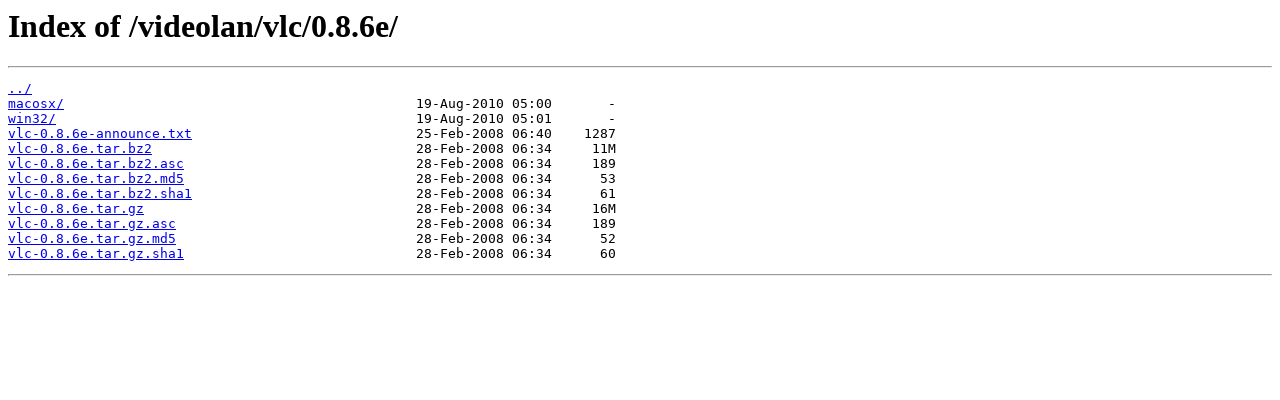

--- FILE ---
content_type: text/html; charset=utf-8
request_url: https://mirror.freedif.org/videolan/vlc/0.8.6e/
body_size: 1348
content:
<html>
<head><title>Index of /videolan/vlc/0.8.6e/</title></head>
<body>
<h1>Index of /videolan/vlc/0.8.6e/</h1><hr><pre><a href="../">../</a>
<a href="macosx/">macosx/</a>                                            19-Aug-2010 05:00       -
<a href="win32/">win32/</a>                                             19-Aug-2010 05:01       -
<a href="vlc-0.8.6e-announce.txt">vlc-0.8.6e-announce.txt</a>                            25-Feb-2008 06:40    1287
<a href="vlc-0.8.6e.tar.bz2">vlc-0.8.6e.tar.bz2</a>                                 28-Feb-2008 06:34     11M
<a href="vlc-0.8.6e.tar.bz2.asc">vlc-0.8.6e.tar.bz2.asc</a>                             28-Feb-2008 06:34     189
<a href="vlc-0.8.6e.tar.bz2.md5">vlc-0.8.6e.tar.bz2.md5</a>                             28-Feb-2008 06:34      53
<a href="vlc-0.8.6e.tar.bz2.sha1">vlc-0.8.6e.tar.bz2.sha1</a>                            28-Feb-2008 06:34      61
<a href="vlc-0.8.6e.tar.gz">vlc-0.8.6e.tar.gz</a>                                  28-Feb-2008 06:34     16M
<a href="vlc-0.8.6e.tar.gz.asc">vlc-0.8.6e.tar.gz.asc</a>                              28-Feb-2008 06:34     189
<a href="vlc-0.8.6e.tar.gz.md5">vlc-0.8.6e.tar.gz.md5</a>                              28-Feb-2008 06:34      52
<a href="vlc-0.8.6e.tar.gz.sha1">vlc-0.8.6e.tar.gz.sha1</a>                             28-Feb-2008 06:34      60
</pre><hr></body>
</html>
